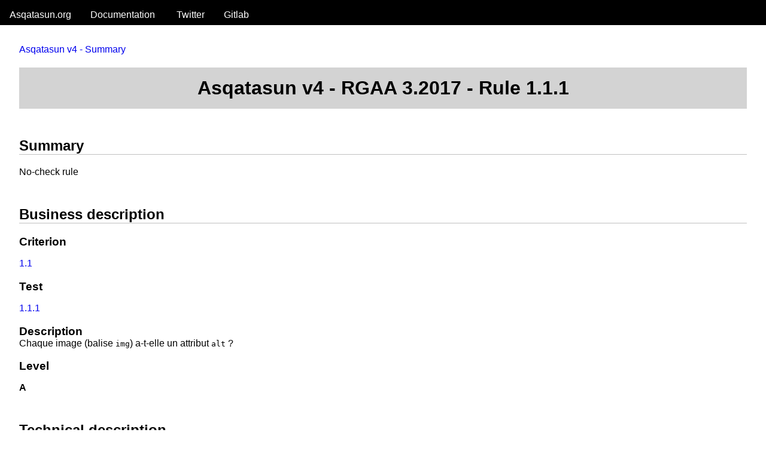

--- FILE ---
content_type: text/html; charset=utf-8
request_url: https://doc.asqatasun.org/v4/en/90_Rules/rgaa3.2017/01.Images/Rule-1-1-1.html
body_size: 3907
content:
<!DOCTYPE html>
<html lang="en">
<head>
    <meta charset="UTF-8">
    <title> Asqatasun v4 -  RGAA 3.2017 - Rule 1.1.1</title>
    <style>

        body {
            font-family: "Helvetica Neue", Helvetica, Arial, sans-serif;
            margin: 0;
        }
        h1 {
           text-align:       center;
           padding:          0.5em;
           background-color: lightgray;
        }
        h2 {
            margin-top:    2em;
            border-bottom: 1px solid silver;
        }
        h3{
            margin-bottom: 0;
        }
        ul{
            margin-top: 0;
        }
        a {
            text-decoration: none;
        }
        a:hover {
            color: red;
        }

        h1 a,
        h2 a,
        h3 a,
        h4 a,
        h5 a,
        h6 a,
        h1 a:hover,
        h2 a:hover,
        h3 a:hover,
        h4 a:hover,
        h5 a:hover,
        h6 a:hover {
            color:black;
        }

        h2 a:hover:after{
            content:" #";
            color:  silver;
        }

        footer {
            margin-top: 4em;
            border-top: 1px solid silver;
            padding-top:0.5em;
            padding-bottom:4em;
        }

        #header {
            margin: 0 0 2em;
            color: white;
            background-color: black;
        }
        #header ul {
            padding: 0;
            margin: 0;
            display: inline-flex;
        }
        #header li {
            display: inline-flex;
        }
        #header a {
            display: block;
            color: white;
            padding: 1em 1em 0.5em;
            vertical-align: middle;
        }
        #header a:hover {
            background-color: silver;
            color: black;
        }

        #main {
            margin: 0 2em 2em;
        }

    </style>
</head>
<body>
    <header id="header">
        <mav>
            <ul>
                <li>    <a href="https://asqatasun.org">Asqatasun.org</a> </li>
                <li>    <a href="https://doc.asqatasun.org">Documentation</a> </li>
                <!-- <li>    <a href="https://app.asqatasun.org">Demo</a> </li> -->
                <!-- <li>    <a href="https://forum.asqatasun.org">Forum</a> </li> -->
            </ul>
            <ul>
                <li>    <a href="https://twitter.com/Asqatasun">Twitter</a> </li>
                <li>    <a href="https://gitlab.com/asqatasun/Asqatasun">Gitlab</a> </li>
                <!-- <li>    <a href="https://hub.docker.com/r/asqatasun/asqatasun/">Docker</a> </li> -->
            </ul>
        </mav>
    </header>
    <div id="main">
<!-- <<<<<< header.html <<<<<<<<<<<<<<<<<< -->
<a href="https://doc.asqatasun.org/v4/en/">Asqatasun v4 - Summary</a>

<h1> Asqatasun v4 - RGAA 3.2017 - Rule 1.1.1</h1>
<h2>Summary</h2>
<p>No-check rule</p>
<h2>Business description</h2>
<h3>Criterion</h3>
<p><a href="http://references.modernisation.gouv.fr/rgaa-accessibilite/criteres.html#crit-1-1">1.1</a></p>
<h3>Test</h3>
<p><a href="http://references.modernisation.gouv.fr/rgaa-accessibilite/criteres.html#test-1-1-1">1.1.1</a></p>
<h3>Description</h3>
<div lang="fr">Chaque image (balise <code lang="en">img</code>) a-t-elle un attribut <code lang="en">alt</code>&nbsp;?</div>
<h3>Level</h3>
<p><strong>A</strong></p>
<h2>Technical description</h2>
<h3>Scope</h3>
<p><strong>Page</strong></p>
<h3>Decision level</h3>
<p>@@@TODO</p>
<h2>Algorithm</h2>
<h3>Selection</h3>
<p>None</p>
<h3>Process</h3>
<p>None</p>
<h3>Analysis</h3>
<h4>No Tested</h4>
<p>In all cases</p>
<h2>TestCases</h2>
<p><a href="https://github.com/Asqatasun/Asqatasun/tree/develop/rules/rules-rgaa3.2017/src/test/resources/testcases/rgaa32017/Rgaa32017Rule010101/">TestCases files for rule 1.1.1</a></p>

<!-- >>>>>>> footer.html >>>>>>>>>>>>>>>>>> -->

    </dir>
    <footer>
        <a href="https://asqatasun.org">Asqatasun.org</a>
    </footer>

</body>
</html>
